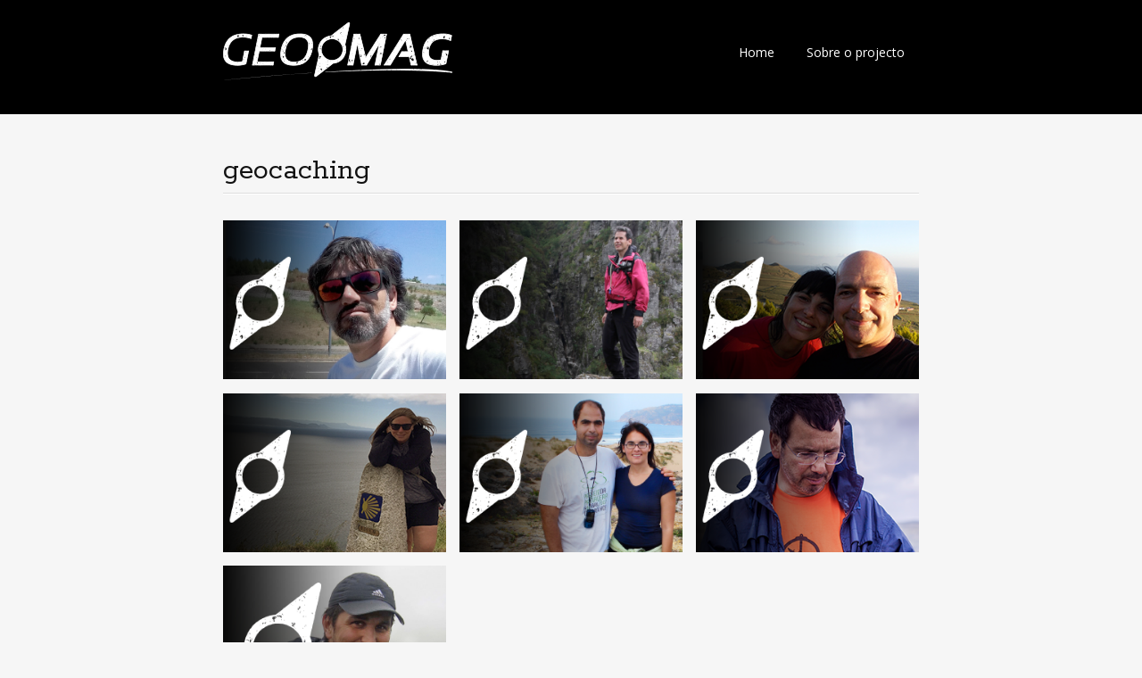

--- FILE ---
content_type: text/html; charset=UTF-8
request_url: https://geomag.pt/portfolio_tag/geocaching/
body_size: 4698
content:
<!-- new shit! -->
<!DOCTYPE html>
<html lang="pt-PT" xmlns:fb="http://ogp.me/ns/fb#" xmlns:addthis="http://www.addthis.com/help/api-spec"  xmlns:fb="http://www.facebook.com/2008/fbml" xmlns:og="http://opengraphprotocol.org/schema/">
<head>
<meta charset="UTF-8">
<meta name="viewport" content="width=device-width, initial-scale=1">
<link rel="profile" href="http://gmpg.org/xfn/11">
<link rel="pingback" href="">
<!--[if lt IE 9]>
<script src="https://geomag.pt/wp-content/themes/portfolio-press/js/html5.js"></script>
<![endif]-->
<title>geocaching &#8211; GeoMag</title>
<link rel="alternate" type="application/rss+xml" title="GeoMag &raquo; Feed" href="https://geomag.pt/feed/" />
<link rel="alternate" type="application/rss+xml" title="GeoMag &raquo; Feed de comentários" href="https://geomag.pt/comments/feed/" />
		<script type="text/javascript">
			window._wpemojiSettings = {"baseUrl":"https:\/\/s.w.org\/images\/core\/emoji\/72x72\/","ext":".png","source":{"concatemoji":"https:\/\/geomag.pt\/wp-includes\/js\/wp-emoji-release.min.js?ver=4.4.34"}};
			!function(e,n,t){var a;function i(e){var t=n.createElement("canvas"),a=t.getContext&&t.getContext("2d"),i=String.fromCharCode;return!(!a||!a.fillText)&&(a.textBaseline="top",a.font="600 32px Arial","flag"===e?(a.fillText(i(55356,56806,55356,56826),0,0),3e3<t.toDataURL().length):"diversity"===e?(a.fillText(i(55356,57221),0,0),t=a.getImageData(16,16,1,1).data,a.fillText(i(55356,57221,55356,57343),0,0),(t=a.getImageData(16,16,1,1).data)[0],t[1],t[2],t[3],!0):("simple"===e?a.fillText(i(55357,56835),0,0):a.fillText(i(55356,57135),0,0),0!==a.getImageData(16,16,1,1).data[0]))}function o(e){var t=n.createElement("script");t.src=e,t.type="text/javascript",n.getElementsByTagName("head")[0].appendChild(t)}t.supports={simple:i("simple"),flag:i("flag"),unicode8:i("unicode8"),diversity:i("diversity")},t.DOMReady=!1,t.readyCallback=function(){t.DOMReady=!0},t.supports.simple&&t.supports.flag&&t.supports.unicode8&&t.supports.diversity||(a=function(){t.readyCallback()},n.addEventListener?(n.addEventListener("DOMContentLoaded",a,!1),e.addEventListener("load",a,!1)):(e.attachEvent("onload",a),n.attachEvent("onreadystatechange",function(){"complete"===n.readyState&&t.readyCallback()})),(a=t.source||{}).concatemoji?o(a.concatemoji):a.wpemoji&&a.twemoji&&(o(a.twemoji),o(a.wpemoji)))}(window,document,window._wpemojiSettings);
		</script>
		<style type="text/css">
img.wp-smiley,
img.emoji {
	display: inline !important;
	border: none !important;
	box-shadow: none !important;
	height: 1em !important;
	width: 1em !important;
	margin: 0 .07em !important;
	vertical-align: -0.1em !important;
	background: none !important;
	padding: 0 !important;
}
</style>
<link rel='stylesheet' id='portfoliopress-style-css'  href='https://geomag.pt/wp-content/themes/portfolio-press/style.css?ver=2.7.2' type='text/css' media='all' />
<link rel='stylesheet' id='portfoliopress_fonts-css'  href='//fonts.googleapis.com/css?family=Open+Sans:400italic,400,600|Rokkitt:400,700' type='text/css' media='screen' />
<link rel='stylesheet' id='portfoliopress_icon_font-css'  href='https://geomag.pt/wp-content/themes/portfolio-press/fonts/custom/portfolio-custom.css?ver=2.7.2' type='text/css' media='all' />
<link rel='stylesheet' id='ssp-flexslider-css-css'  href='https://geomag.pt/wp-content/plugins/simple-slider-ssp/views/ssp_skins/default/lib/flexslider.css?ver=1.4' type='text/css' media='all' />
<link rel='stylesheet' id='fbSEOStylesheet-css'  href='https://geomag.pt/wp-content/plugins/seo-facebook-comments/assets/fbseo-style.css?ver=4.4.34' type='text/css' media='all' />
<link rel='stylesheet' id='fbSEOwpcomments-css'  href='https://geomag.pt/wp-content/plugins/seo-facebook-comments/assets/wpcomments.css?ver=4.4.34' type='text/css' media='all' />
<link rel="stylesheet" href="https://geomag.pt/wp-includes/js/thickbox/thickbox.css" type="text/css" media="screen" /><link rel="stylesheet" href="https://geomag.pt/wp-content/plugins/attachment-file-icons/attachment-file.css" type="text/css" media="screen" /><script type='text/javascript' src='https://geomag.pt/wp-includes/js/jquery/jquery.js?ver=1.11.3'></script>
<script type='text/javascript' src='https://geomag.pt/wp-includes/js/jquery/jquery-migrate.min.js?ver=1.2.1'></script>
<script type='text/javascript' src='https://geomag.pt/wp-content/plugins/simple-slider-ssp/views/ssp_skins/default/lib/jquery.flexslider-min.js?ver=1.4'></script>
<script type='text/javascript' src='https://geomag.pt/wp-content/plugins/attachment-file-icons/jquery.multifile.js?ver=4.4.34'></script>
<script type='text/javascript' src='https://geomag.pt/wp-content/plugins/google-analyticator/external-tracking.min.js?ver=6.4.9'></script>
<link rel='https://api.w.org/' href='https://geomag.pt/wp-json/' />
<meta name="generator" content="WordPress 4.4.34" />
<meta property='fb:admins' content='100001793545725' /><meta property='og:title' content='' /><meta property='og:site_name' content='GeoMag' /><meta property='og:url' content='https://geomag.pt/portfolio/edicao-26-geomag/' /><meta property='og:type' content='article' /><meta property='fb:app_id' content='224097637725091'>

<!-- Google Webmaster Tools plugin for WordPress -->
<meta name="google-site-verification" content="ZcVaHxp75iUu-6cxH59WVeugSfZLd5nkmU9IV9_qypI" />
        <link rel="shortcut icon" href="https://geomag.pt/wp-content/uploads/2016/03/fav.png" />
    		<style type="text/css">.recentcomments a{display:inline !important;padding:0 !important;margin:0 !important;}</style>
		<!-- Google Analytics Tracking by Google Analyticator 6.4.9: http://www.videousermanuals.com/google-analyticator/ -->
<script type="text/javascript">
    var analyticsFileTypes = ['pdf','png','jpg'];
    var analyticsSnippet = 'disabled';
    var analyticsEventTracking = 'enabled';
</script>
<script type="text/javascript">
	(function(i,s,o,g,r,a,m){i['GoogleAnalyticsObject']=r;i[r]=i[r]||function(){
	(i[r].q=i[r].q||[]).push(arguments)},i[r].l=1*new Date();a=s.createElement(o),
	m=s.getElementsByTagName(o)[0];a.async=1;a.src=g;m.parentNode.insertBefore(a,m)
	})(window,document,'script','//www.google-analytics.com/analytics.js','ga');
	ga('create', 'UA-37252466-1', 'auto');
 
	ga('send', 'pageview');
</script>
<script async src="//pagead2.googlesyndication.com/pagead/js/adsbygoogle.js"></script>
<script>
  (adsbygoogle = window.adsbygoogle || []).push({
    google_ad_client: "ca-pub-5570588090573100",
    enable_page_level_ads: true
  });
</script>
</head>

<body class="archive tax-portfolio_tag term-geocaching term-22 layout-1col portfolio-view full-width-portfolio">
<div id="page">

	<header id="branding">
    	<div class="col-width">
        			<hgroup id="logo">
				<div id="site-title"><a href="https://geomag.pt/" rel="home">
                					<img src="https://geomag.pt/wp-content/uploads/2016/03/geomag-logo_white-1.png" alt="GeoMag">
				                </a>
                </div>
							</hgroup>

			<nav id="navigation" class="site-navigation primary-navigation" role="navigation">
				<h1 class="menu-toggle">Menu</h1>
				<a class="screen-reader-text skip-link" href="#content">Saltar para o conteúdo</a>
				<div class="menu-menu-1-container"><ul id="menu-menu-1" class="nav-menu"><li id="menu-item-275" class="menu-item menu-item-type-post_type menu-item-object-page menu-item-275"><a href="https://geomag.pt/">Home</a></li>
<li id="menu-item-277" class="menu-item menu-item-type-post_type menu-item-object-page menu-item-277"><a href="https://geomag.pt/sample-page/">Sobre o projecto</a></li>
</ul></div>			</nav>
		</div>
	</header><!-- #branding -->

	<div id="main">
    	<div class="col-width">
	<div id="primary">
		<div id="content" role="main">

								<header class="archive-header">
						<h1 class="archive-title">geocaching</h1>
											</header>
				
			
								
					

<article id="post-324" class="post-324 portfolio type-portfolio status-publish has-post-thumbnail hentry portfolio_tag-43 portfolio_tag-geocaching portfolio_tag-geomag portfolio_tag-geomag-26 portfolio_tag-magazine portfolio_tag-rui-duarte portfolio_tag-ruijsduarte portfolio_tag-vsergio">
	<div class="entry-content">
		<a href="https://geomag.pt/portfolio/edicao-26-geomag/" rel="bookmark" class="thumb">
			<h3>Edição 26 &#8211; GeoMag</h3>
			<img class="image-thumbnail" src="https://geomag.pt/wp-content/uploads/2017/06/thumb.png" width="360" height="260">
		</a>
	</div><!-- .entry-content -->
</article><!-- #post-324 -->

				
					

<article id="post-318" class="post-318 portfolio type-portfolio status-publish has-post-thumbnail hentry portfolio_tag-ed25 portfolio_tag-geocaching portfolio_tag-geomag portfolio_tag-geomag-25 portfolio_tag-global-trekkers portfolio_tag-magazine portfolio_tag-mantunes">
	<div class="entry-content">
		<a href="https://geomag.pt/portfolio/edicao-25-geomag/" rel="bookmark" class="thumb">
			<h3>Edição 25 &#8211; GeoMag</h3>
			<img class="image-thumbnail" src="https://geomag.pt/wp-content/uploads/2017/03/thumb.png" width="360" height="260">
		</a>
	</div><!-- .entry-content -->
</article><!-- #post-318 -->

				
					

<article id="post-308" class="post-308 portfolio type-portfolio status-publish has-post-thumbnail hentry portfolio_tag-40 portfolio_tag-edicao-24 portfolio_tag-geocaching portfolio_tag-geomag portfolio_tag-geomag-24 portfolio_tag-global-trekkers portfolio_tag-magazine portfolio_tag-mantunes">
	<div class="entry-content">
		<a href="https://geomag.pt/portfolio/edicao-24-geomag/" rel="bookmark" class="thumb">
			<h3>Edição 24 &#8211; GeoMag</h3>
			<img class="image-thumbnail" src="https://geomag.pt/wp-content/uploads/2016/12/thumb.png" width="360" height="260">
		</a>
	</div><!-- .entry-content -->
</article><!-- #post-308 -->

				
					

<article id="post-301" class="post-301 portfolio type-portfolio status-publish has-post-thumbnail hentry portfolio_tag-37 portfolio_tag-edicao-23 portfolio_tag-geocaching portfolio_tag-geomag portfolio_tag-geomag-23 portfolio_tag-geomag23 portfolio_tag-global-trekkers portfolio_tag-magazine portfolio_tag-mantunes">
	<div class="entry-content">
		<a href="https://geomag.pt/portfolio/edicao-23-geomag/" rel="bookmark" class="thumb">
			<h3>Edição 23 &#8211; GeoMag</h3>
			<img class="image-thumbnail" src="https://geomag.pt/wp-content/uploads/2016/10/thumb.png" width="360" height="260">
		</a>
	</div><!-- .entry-content -->
</article><!-- #post-301 -->

				
					

<article id="post-295" class="post-295 portfolio type-portfolio status-publish has-post-thumbnail hentry portfolio_tag-ed22 portfolio_tag-edicao-22 portfolio_tag-geocaching portfolio_tag-geomag portfolio_tag-geomag-22 portfolio_tag-global-trekkers portfolio_tag-magazine portfolio_tag-mantunes">
	<div class="entry-content">
		<a href="https://geomag.pt/portfolio/edicao-22-geomag/" rel="bookmark" class="thumb">
			<h3>Edição 22 &#8211; GeoMag</h3>
			<img class="image-thumbnail" src="https://geomag.pt/wp-content/uploads/2016/08/thumb.png" width="360" height="260">
		</a>
	</div><!-- .entry-content -->
</article><!-- #post-295 -->

				
					

<article id="post-287" class="post-287 portfolio type-portfolio status-publish has-post-thumbnail hentry portfolio_tag-27 portfolio_tag-edicao-21 portfolio_tag-geocaching portfolio_tag-geomag portfolio_tag-geomag21 portfolio_tag-mantunes">
	<div class="entry-content">
		<a href="https://geomag.pt/portfolio/edicao-21-geomag-2/" rel="bookmark" class="thumb">
			<h3>Edição 21 &#8211; GeoMag</h3>
			<img class="image-thumbnail" src="https://geomag.pt/wp-content/uploads/2016/06/post_thumb.png" width="360" height="260">
		</a>
	</div><!-- .entry-content -->
</article><!-- #post-287 -->

				
					

<article id="post-262" class="post-262 portfolio type-portfolio status-publish has-post-thumbnail hentry portfolio_tag-edicao-20 portfolio_tag-geocaching portfolio_tag-geomag">
	<div class="entry-content">
		<a href="https://geomag.pt/portfolio/edicao-20-geomagazine/" rel="bookmark" class="thumb">
			<h3>Edição 20 &#8211; GeoMagazine</h3>
			<img class="image-thumbnail" src="https://geomag.pt/wp-content/uploads/2016/04/thumb.png" width="360" height="260">
		</a>
	</div><!-- .entry-content -->
</article><!-- #post-262 -->

				
				
			
			</div><!-- #content -->
		</div><!-- #primary -->

	</div>
	</div><!-- #main -->

</div><!-- #page -->

<footer id="colophon">
	<div class="col-width">

	<script async src="//pagead2.googlesyndication.com/pagead/js/adsbygoogle.js"></script>
	<!-- GeoMag Ad -->
	<ins class="adsbygoogle"
	     style="display:block"
	     data-ad-client="ca-pub-5570588090573100"
	     data-ad-slot="2117929215"
	     data-ad-format="auto"></ins>
	<script>
	(adsbygoogle = window.adsbygoogle || []).push({});
	</script>
    
		<div id="site-generator">
			<p>GeoMagazine - Uma publicação gratuita, da comunidade para a comunidade. Com o apoio do Geopt.org			</p>
		</div>
	</div>

</footer><!-- #colophon -->

<script data-cfasync="false" type="text/javascript">
var addthis_config = {"data_track_clickback":false,"ui_language":"pt","ui_atversion":300,"ignore_server_config":true};
var addthis_share = {"passthrough":{"twitter":{"via":"geomagpt"}}};
</script>
                <!-- AddThis Settings Begin -->
                <script data-cfasync="false" type="text/javascript">
                    var addthis_product = "wpp-5.3.1";
                    var wp_product_version = "wpp-5.3.1";
                    var wp_blog_version = "4.4.34";
                    var addthis_plugin_info = {"info_status":"enabled","cms_name":"WordPress","cms_version":"4.4.34","plugin_name":"Share Buttons by AddThis","plugin_version":"5.3.1","anonymous_profile_id":"wp-ccc83017e87b51aaee7e47223dff215d","plugin_mode":"WordPress","select_prefs":{"addthis_per_post_enabled":true,"addthis_above_enabled":true,"addthis_below_enabled":false,"addthis_sidebar_enabled":false,"addthis_mobile_toolbar_enabled":false,"addthis_above_showon_home":false,"addthis_below_showon_home":false,"addthis_above_showon_pages":false,"addthis_below_showon_pages":false,"addthis_above_showon_categories":false,"addthis_below_showon_categories":false,"addthis_above_showon_archives":false,"addthis_below_showon_archives":false,"addthis_above_showon_posts":true,"addthis_above_showon_excerpts":true,"addthis_below_showon_posts":true,"addthis_below_showon_excerpts":true,"addthis_sidebar_showon_home":true,"addthis_sidebar_showon_posts":true,"addthis_sidebar_showon_pages":true,"addthis_sidebar_showon_archives":true,"addthis_sidebar_showon_categories":true,"addthis_mobile_toolbar_showon_home":true,"addthis_mobile_toolbar_showon_posts":true,"addthis_mobile_toolbar_showon_pages":true,"addthis_mobile_toolbar_showon_archives":true,"addthis_mobile_toolbar_showon_categories":true,"sharing_enabled_on_post_via_metabox":true},"page_info":{"template":"archives","post_type":""}};
                    if (typeof(addthis_config) == "undefined") {
                        var addthis_config = {"data_track_clickback":false,"ui_language":"pt","ui_atversion":300,"ignore_server_config":true};
                    }
                    if (typeof(addthis_share) == "undefined") {
                        var addthis_share = {"passthrough":{"twitter":{"via":"geomagpt"}}};
                    }
                    if (typeof(addthis_layers) == "undefined") {
                        var addthis_layers = {};
                    }
                </script>
                <script
                    data-cfasync="false"
                    type="text/javascript"
                    src="//s7.addthis.com/js/300/addthis_widget.js#pubid=ra-5179496c2756c1a3 "
                    async="async"
                >
                </script>
                <script data-cfasync="false" type="text/javascript">
                    (function() {
                        var at_interval = setInterval(function () {
                            if(window.addthis) {
                                clearInterval(at_interval);
                                addthis.layers(addthis_layers);
                            }
                        },1000)
                    }());
                </script>
                <link rel='stylesheet' id='addthis_output-css'  href='https://geomag.pt/wp-content/plugins/addthis/css/output.css?ver=4.4.34' type='text/css' media='all' />
<script type='text/javascript' src='https://geomag.pt/wp-content/themes/portfolio-press/js/combined-min.js?ver=2.7.2'></script>
<script type='text/javascript'>
/* <![CDATA[ */
var thickboxL10n = {"next":"Seguinte \u00bb","prev":"\u00ab Anterior","image":"Imagem","of":"de","close":"Fechar","noiframes":"Esta funcionalidade requer frames inline. Tem os iframes desactivados ou o seu navegador n\u00e3o os suporta.","loadingAnimation":"https:\/\/geomag.pt\/wp-includes\/js\/thickbox\/loadingAnimation.gif"};
/* ]]> */
</script>
<script type='text/javascript' src='https://geomag.pt/wp-includes/js/thickbox/thickbox.js?ver=3.1-20121105'></script>
<script type='text/javascript' src='https://geomag.pt/wp-includes/js/wp-embed.min.js?ver=4.4.34'></script>
<!--wp_footer-->
</body>
</html>

--- FILE ---
content_type: text/html; charset=utf-8
request_url: https://www.google.com/recaptcha/api2/aframe
body_size: 268
content:
<!DOCTYPE HTML><html><head><meta http-equiv="content-type" content="text/html; charset=UTF-8"></head><body><script nonce="VbR_HWMh4oqknQpZhH-lfw">/** Anti-fraud and anti-abuse applications only. See google.com/recaptcha */ try{var clients={'sodar':'https://pagead2.googlesyndication.com/pagead/sodar?'};window.addEventListener("message",function(a){try{if(a.source===window.parent){var b=JSON.parse(a.data);var c=clients[b['id']];if(c){var d=document.createElement('img');d.src=c+b['params']+'&rc='+(localStorage.getItem("rc::a")?sessionStorage.getItem("rc::b"):"");window.document.body.appendChild(d);sessionStorage.setItem("rc::e",parseInt(sessionStorage.getItem("rc::e")||0)+1);localStorage.setItem("rc::h",'1768786650982');}}}catch(b){}});window.parent.postMessage("_grecaptcha_ready", "*");}catch(b){}</script></body></html>